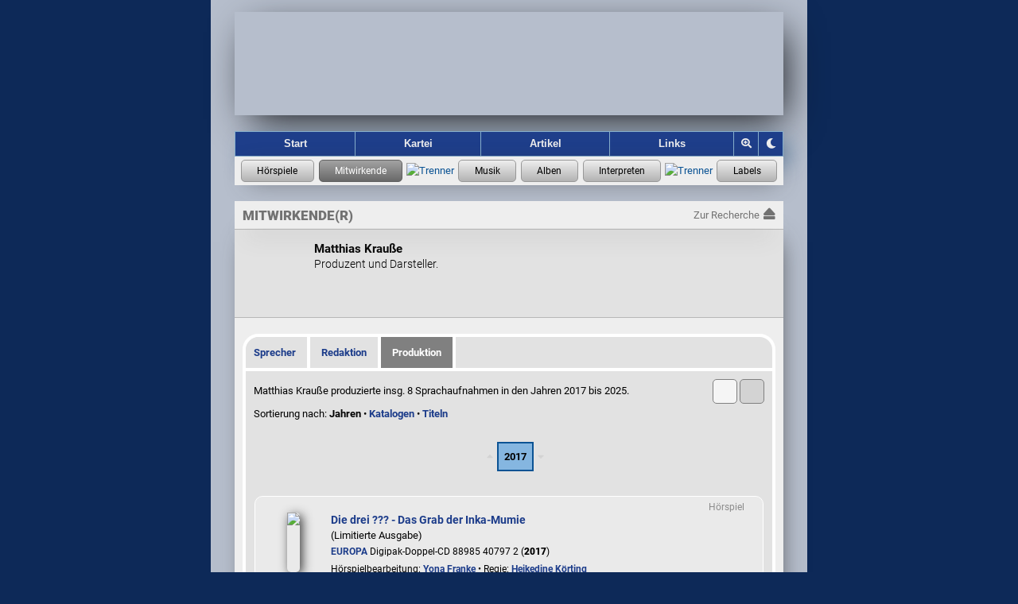

--- FILE ---
content_type: text/html; charset=UTF-8
request_url: https://hoerspielforscher.de/kartei/person?detail=5712&detailSub=team&detailSubRef=3
body_size: 4210
content:
<!DOCTYPE html>

<html lang="de">
 <head>
    
  <meta charset="utf-8">
  <meta http-equiv="X-UA-Compatible" content="IE=edge">
  <meta name="viewport" content="width=device-width, initial-scale=1">
  <meta name="msapplication-config" content="https://hspf.sektor7blau.de/img/site_icons/ms/tileconfig.xml">
  <meta name="apple-mobile-web-app-capable" content="yes">
  <meta name="apple-mobile-web-app-status-bar-style" content="black-translucent">
  <meta name="format-detection" content="telephone=no"> <!-- no phone number detection in page content -->
  <meta name="publisher" content="Jooce">
  <meta name="author" content="Jooce, Carl & Bondi">
  <meta name="keywords" content="Hörspiel,LP,MC,CD,Vinyl,Kassette,Hörspielmusik,EUROPA,Miller International,Dave Miller">
  <!-- microsoft -->
  <meta name="msapplication-config" content="https://hspf.sektor7blau.de/img/site_icons/ms/tileconfig.xml">
  <!-- apple -->
  <meta name="apple-mobile-web-app-capable" content="yes">
  <meta name="apple-mobile-web-app-status-bar-style" content="black-translucent">

  <!-- apple device specific -->
  <link rel="apple-touch-icon" href="https://hspf.sektor7blau.de/img/site_icons/apple/touch-icon60.png"> <!-- iphone -->
  <link rel="apple-touch-icon" href="https://hspf.sektor7blau.de/img/site_icons/apple/touch-icon76.png" sizes="76x76"> <!-- ipad -->
  <link rel="apple-touch-icon" href="https://hspf.sektor7blau.de/img/site_icons/apple/touch-icon120.png" sizes="120x120"> <!-- iphone retina -->
  <link rel="apple-touch-icon" href="https://hspf.sektor7blau.de/img/site_icons/apple/touch-icon152.png" sizes="152x152"> <!-- ipad retina -->
  <link rel="apple-touch-icon" href="https://hspf.sektor7blau.de/img/site_icons/apple/touch-icon167.png" sizes="167x167"> <!-- ipad pro -->
  <link rel="apple-touch-icon" href="https://hspf.sektor7blau.de/img/site_icons/apple/touch-icon180.png" sizes="180x180"> <!-- iphone 6 plus -->
  <link rel="apple-touch-startup-image" href="https://hspf.sektor7blau.de/img/site_icons/apple/startup320x480.png" media="screen and (width:320px)"> <!-- iPhone SPLASHSCREEN-->
  <link rel="apple-touch-startup-image" href="https://hspf.sektor7blau.de/img/site_icons/apple/startup640x1096.png" media="screen and (width: 320px) and (height: 568px) and (-webkit-device-pixel-ratio: 2)"> <!-- iPhone 5 (Retina) SPLASHSCREEN-->
  <link rel="apple-touch-startup-image" href="https://hspf.sektor7blau.de/img/site_icons/apple/startup640x920.png" media="screen and (width: 320px) and (height: 460px) and (-webkit-device-pixel-ratio: 2)"> <!-- iPhone (Retina) SPLASHSCREEN-->
  <link rel="apple-touch-startup-image" href="https://hspf.sektor7blau.de/img/site_icons/apple/startup768x1004.png" media="screen and (min-width: 481px) and (max-width: 1024px) and (orientation:portrait)"> <!-- iPad (non-Retina) (Portrait) -->
  <link rel="apple-touch-startup-image" href="https://hspf.sektor7blau.de/img/site_icons/apple/startup1024x748.png" media="screen and (min-width: 481px) and (max-width: 1024px) and (orientation:landscape)"> <!-- iPad (non-Retina) (Landscape) -->
  <link rel="apple-touch-startup-image" href="https://hspf.sektor7blau.de/img/site_icons/apple/startup1536x2008.png" media="screen and (min-width: 481px) and (max-width: 1024px) and (orientation:portrait) and (-webkit-min-device-pixel-ratio: 2)"> <!-- iPad (Retina) (Portrait) -->
  <link rel="apple-touch-startup-image" href="https://hspf.sektor7blau.de/img/site_icons/apple/startup2048x1496.png" media="screen and (min-width: 481px) and (max-width: 1024px) and (orientation:landscape) and (-webkit-min-device-pixel-ratio: 2)"> <!-- iPad (Retina) (Landscape) -->
  <link rel="mask-icon" href="https://hspf.sektor7blau.de/img/site_icons/apple/pinnedTab.svg" color="#C20910">
  <meta property="og:site_name" content="Die Hörspielforscher">
  <meta property="og:locale" content="de_DE">
  <meta name="twitter:card" content="summary">
  <meta name="twitter:site" content="https://hoerspielforscher.de/">
  <meta property="og:title" content="Matthias Krauße">
  <meta name="twitter:title" content="Matthias Krauße">
  <meta property="og:description" content="Informationen zur Mitwirkung an Hörspielen.">
  <meta name="twitter:description" content="Informationen zur Mitwirkung an Hörspielen.">
  <meta property="og:url" content="https://hoerspielforscher.de/kartei/person?detail=5712">
  <meta property="og:type" content="profile">
  <meta property="og:image" content="https://hspf.sektor7blau.de/img/db/actor_200.png">
  <meta property="og:image:secure" content="https://hspf.sektor7blau.de/img/db/actor_200.png">
  <meta name="twitter:image" content="https://hspf.sektor7blau.de/img/db/actor_200.png" />
  <meta property="og:image:type" content="image/png">
  <meta property="og:image:width" content="200">
  <meta property="og:image:height" content="200">
  <meta name="robots" content="index,follow" />
  <meta name="description" content="Informationen zur Person Matthias Krauße: Biographisches und Mitwirkung an Hörspielen" />
  
  <title>Matthias Krauße - Die Hörspielforscher</title>
    <link rel="stylesheet" href="https://static.hoerspielforscher.de/lib/font-awesome-5.12.0/css/fontawesome.min.css">
  <link rel="stylesheet" href="https://static.hoerspielforscher.de/lib/font-awesome-5.12.0/css/solid.min.css">
  <link rel="stylesheet" href="https://static.hoerspielforscher.de/lib/font-awesome-5.12.0/css/brands.min.css">
  <link rel="stylesheet" href="https://hspf.sektor7blau.de/css/siteLayout.css?v=86">
  <link rel="stylesheet" href="https://hspf.sektor7blau.de/css/siteFont.css?v=86">
  <link rel="stylesheet" href="https://hspf.sektor7blau.de/css/site.css?v=86">
  <link rel="stylesheet" media="(min-width: 0px) and (max-width: 479px)" href="https://hspf.sektor7blau.de/css/mobile.css?v=86">
  <link rel="stylesheet" media="(min-width: 480px)" href="https://hspf.sektor7blau.de/css/desktop.css?v=86">
  <link rel="stylesheet" media="print" href="https://hspf.sektor7blau.de/css/print.css?v=86">
  <link rel="stylesheet" href="https://hspf.sektor7blau.de/css/kartei.css?v=86">
  <link rel="stylesheet" href="https://hspf.sektor7blau.de/css/kartei/widget-release.css?v=86">
  <link rel="stylesheet" href="https://hspf.sektor7blau.de/css/kartei/widget-music.css?v=86">
  <link rel="stylesheet" href="https://hspf.sektor7blau.de/css/kartei/widget-performer.css?v=86">
  <link rel="stylesheet" href="https://hspf.sektor7blau.de/css/kartei/widget-label.css?v=86">
  <link rel="stylesheet" href="https://hspf.sektor7blau.de/css/kartei/feature-garland-release.css?v=86">
  <link rel="stylesheet" href="https://hspf.sektor7blau.de/css/kartei/detail.css?v=86">
  <link rel="stylesheet" href="https://hspf.sektor7blau.de/css/kartei/detail-release.css?v=86">
  <link rel="stylesheet" href="https://hspf.sektor7blau.de/css/kartei/detail-person.css?v=86">
  <link rel="stylesheet" href="https://hspf.sektor7blau.de/css/kartei/sublist-release.css?v=86">
  <link rel="stylesheet" href="https://hspf.sektor7blau.de/css/kartei/sublist-music.css?v=86">
  <link rel="stylesheet" href="https://hspf.sektor7blau.de/css/image-viewer.css?v=86">
  <link id="theme-css" rel="stylesheet" href="https://hspf.sektor7blau.de/css/theme/luna.css?v=86">
  <link rel="stylesheet" title="Standard" href="https://hspf.sektor7blau.de/css/default.css?v=86">
  <link rel="alternate stylesheet" title="Desktop" href="https://hspf.sektor7blau.de/css/desktop.css?v=86">
  <link rel="alternate stylesheet" title="Mobile" href="https://hspf.sektor7blau.de/css/mobile.css?v=86">
  <link rel="alternate stylesheet" title="Print" href="https://hspf.sektor7blau.de/css/print.css?v=86">
  <script src="https://hspf.sektor7blau.de/js/hspf-core.min.js?v=256"></script>
  <script src="https://hspf.sektor7blau.de/js/hspf-kartei.min.js?v=256"></script>
  <script src="https://hspf.sektor7blau.de/js/hspf-garland.min.js?v=256"></script>
  <script>
const HSPF_THEME_AVAILABLE = [{"name":"Forscher","value":"forscher","public":true},{"name":"Luna","value":"luna","public":true}];
const HSPF_THEME_DEFAULT = 'luna';
window.addEventListener('DOMContentLoaded', () => {
  HspfKartei.bootstrap().detailPerson(5712, 'team');
  Hspf.bootstrap().theme(HSPF_THEME_AVAILABLE, HSPF_THEME_DEFAULT);
});
  </script>

 </head>
 <body id='hspf-document' role='document' class='hspf-kartei person-data detail-view responsive'>

  <div><a class="skip-link" href="#page-main">Springe zum Inhalt</a></div>

  <div class="page-wrapper">
    
    <div class="page-header">
      <a id="site-banner" role="banner" aria-label="Logo der Hörspielforscher mit Link zur Startseite" class="site-banner" href="https://hoerspielforscher.de/"><span class="overlay"></span></a>
      <nav id="site-navigator" role="navigation" aria-label="Hauptmenü der Hörspielforscher" class="site-navigator">
        <a id="nav_index" href="https://hoerspielforscher.de" title="Zur Startseite der Hörspielforscher" aria-label="Zur Startseite der Hörspielforscher">Start</a>
        <a id="nav_kartei" class="selected" href="https://hoerspielforscher.de/kartei/" title="Zur Kartei der Hörspielforscher" aria-label="Zur Kartei der Hörspielforscher">Kartei</a>
        <a id="nav_artikel" href="https://hoerspielforscher.de/artikel/" title="Zu den Artikeln der Hörspielforscher" aria-label="Zu den Artikeln der Hörspielforscher">Artikel</a>
        <a id="nav_links" href="https://hoerspielforscher.de/links" rel="nofollow" title="Zu den Links der Hörspielforscher" aria-label="Zu den Links der Hörspielforscher">Links</a>
        <div id="nav_zoom_toggler" class="nav-control" onclick="Hspf.theme().toggleSiteZoom(event);" title="Zoom" aria-label="Zoom"><i id="nav_zoom_toggler_icon" class="fas fa-search-plus"></i></div>
        <div id="nav_theme_cycler" class="nav-control" onclick="Hspf.theme().cycleSiteTheme(event);" title="Grafik-Theme ändern" aria-label="Grafik-Theme ändern"><i class="fas fa-moon"></i></div>
      </nav>
      <div id='kartei-nav' role='navigation' aria-label='Karteimenü der Hörspielforscher' class='kartei-nav'>
        <a class='nav active' title='Zur Hörspiel-Recherche' aria-label='Zur Hörspiel-Recherche' href='https://hoerspielforscher.de/kartei/hoerspiel' data-title-short='Hörspiele' data-title-long='Hörspiele'></a>
        <a class='nav selected' title='Zur Personen-Recherche' aria-label='Zur Personen-Recherche' href='https://hoerspielforscher.de/kartei/person' data-title-short='Mitwirkende' data-title-long='Mitwirkende'></a>
        <span class='separator'><img src='https://hspf.sektor7blau.de/img/db/raute.svg' alt='Trenner' width='7' height='7'></span>
        <a class='nav active' title='Zur Musikaufnahmen-Recherche' aria-label='Zur Musikaufnahmen-Recherche' href='https://hoerspielforscher.de/kartei/musik' data-title-short='Musik' data-title-long='Musik'></a>
        <a class='nav active' title='Zur Musikalben-Recherche' aria-label='Zur Musikalben-Recherche' href='https://hoerspielforscher.de/kartei/album' data-title-short='Alben' data-title-long='Alben'></a>
        <a class='nav active' title='Zur Musikinterpreten-Recherche' aria-label='Zur Musikinterpreten-Recherche' href='https://hoerspielforscher.de/kartei/interpret' data-title-short='Interpreten' data-title-long='Interpreten'></a>
        <span class='separator'><img src='https://hspf.sektor7blau.de/img/db/raute.svg' alt='Trenner' width='7' height='7'></span>
        <a class='nav active' title='Zur Label-Recherche' aria-label='Zur Label-Recherche' href='https://hoerspielforscher.de/kartei/label' data-title-short='Labels' data-title-long='Labels'></a>
      </div>
    </div>

    <div id='page-main' class='page-main kartei' role='main' aria-label='Mitwirkenden-Details'>
      <div class="page-kartei-nav"><span>Mitwirkende(r)</span><a href="https://hoerspielforscher.de/kartei/person" class="back"><span class="label">Zur Recherche</span><i class="fas fa-eject"></i></a></div>
      <div class="page-content kartei person">

<!-- CONTENT START -->

        <div id='kartei-content' class='kartei-container-top'><div class='image-container person placeholder'><div class='image-display'></div></div>
            <div style='font-weight:bold;font-size:larger;'>Matthias Krauße</div>
            <div style='font-weight: 300;font-size: 1.1em;'>Produzent und Darsteller.</div>
            <div class='float-clear'></div>
        </div>
        <div class='kartei-container-sub'>
            <div class='content header'><a class='first' href='https://hoerspielforscher.de/kartei/person?detail=5712&detailSub=schauspieler&expanded=1&discography_sort=1#page-main'>Sprecher</a><a class='' href='https://hoerspielforscher.de/kartei/person?detail=5712&detailSub=team&detailSubRef=8&expanded=1&discography_sort=1#page-main'>Redaktion</a><a class=' sel'>Produktion</a></div>
    
            <div class='content section'>
          <div class='sublist-layout-chooser'>
            <a href='https://hoerspielforscher.de/kartei/person?detail=5712&detailSub=team&detailSubRef=3&expanded=0&discography_sort=1#page-main'id='sublist-layout-switch' role='button' aria-label='Kompakte Auflistung der Veröffentlichungen' class='compact' title='Ansicht nur mit Text'></a>
            <a class='expanded selected' title='Ansicht mit Text und Covern'></a>
          </div>
<div class='sublist-info-line'>Matthias Krauße produzierte insg. 8&nbsp;Sprachaufnahmen  in den Jahren&nbsp;2017&nbsp;bis&nbsp;2025.</div>
<div class='sublist-info-line'>Sortierung nach: <b>Jahren</b> • <a href='https://hoerspielforscher.de/kartei/person?detail=5712&detailSub=team&detailSubRef=3&expanded=1&discography_sort=2#page-main'>Katalogen</a> • <a href='https://hoerspielforscher.de/kartei/person?detail=5712&detailSub=team&detailSubRef=3&expanded=1&discography_sort=3#page-main'>Titeln</a></div>

            </div>
            <div id='catalogSublistWrapper'><table class='kartei releaseSubList'><tbody>
<tr><td></td><td class='list_chapter'>
			<i class='up fas fa-caret-up'></i><span id='chapter0' class='chapter'><span title='Einträge aus dem Jahr 2017'>2017</span></span><i class='down fas fa-caret-down'></i></td></tr>
			<tr><td colspan='2'><div class='release-widget'><div class='release-type-tag'><span class='type'>Hörspiel</span><div class='meta word' title='Diese Veröffentlichung ist eine Wortproduktion.'></div></div><table class='release-entry'><tr><td class='cover'><a class='release-link' href='https://hoerspielforscher.de/kartei/hoerspiel?detail=23501#page-main' ontouchstart='HspfKartei.release().handleCoverTouch(event, this);'><div class='release-icon portrait'>
		<img src='https://hspf.sektor7blau.de/img/cover/thumb_200/europa_cd/88985_40797_2.jpg?v=75'></div></a></td><td class='info'><div class='release-info'><a class='release-link' href='https://hoerspielforscher.de/kartei/hoerspiel?detail=23501#page-main'><span class='title'>Die drei ??? - Das Grab der Inka-Mumie</span></a> <span class='title-distinction'>(Limitierte Ausgabe)</span><span class='catalog'><a class='label' href='https://hoerspielforscher.de/kartei/label?detail=4#page-main'>EUROPA</a> Digipak-Doppel-CD 88985 40797 2 (<span style='font-weight:800;'>2017</span>)</span><span class='credits'>Hörspielbearbeitung: <a href='https://hoerspielforscher.de/kartei/person?detail=666&detailSub=team&detailSubRef=2#page-main'>Yona Franke</a> • Regie: <a href='https://hoerspielforscher.de/kartei/person?detail=80&detailSub=team&detailSubRef=1#page-main'>Heikedine Körting</a></span></div></td></tr>
		<tr><td style='padding-top: 10px;' colspan='2'><u>Mitwirkung:</u></td></tr>
		<tr><td colspan='2'>Co-Produktion: Matthias Krauße</td></tr></table></div></td></tr>
			<tr><td colspan='2'><div class='release-widget'><div class='release-type-tag'><span class='type'>Hörspiel</span><div class='meta word' title='Diese Veröffentlichung ist eine Wortproduktion.'></div></div><table class='release-entry'><tr><td class='cover'><a class='release-link' href='https://hoerspielforscher.de/kartei/hoerspiel?detail=23673#page-main' ontouchstart='HspfKartei.release().handleCoverTouch(event, this);'><div class='release-icon landscape'>
		<img src='https://hspf.sektor7blau.de/img/cover/thumb_200/europa_cd/88985_40798_2.jpg?v=75'></div></a></td><td class='info'><div class='release-info'><a class='release-link' href='https://hoerspielforscher.de/kartei/hoerspiel?detail=23673#page-main'><span class='title'>Die drei ??? und der Tornadojäger</span></a> <span class='title-distinction'>(Limitierte Ausgabe)</span><span class='catalog'><a class='label' href='https://hoerspielforscher.de/kartei/label?detail=4#page-main'>EUROPA</a> Digipak-CD 88985 40798 2 (<span style='font-weight:800;'>2017</span>)</span><span class='credits'>Hörspielbearbeitung: <a href='https://hoerspielforscher.de/kartei/person?detail=666&detailSub=team&detailSubRef=2#page-main'>Yona Franke</a> • Regie: <a href='https://hoerspielforscher.de/kartei/person?detail=80&detailSub=team&detailSubRef=1#page-main'>Heikedine Körting</a></span></div></td></tr>
		<tr><td style='padding-top: 10px;' colspan='2'><u>Mitwirkung:</u></td></tr>
		<tr><td colspan='2'>Co-Produktion: Matthias Krauße</td></tr></table></div></td></tr>
			<tr><td colspan='2'><div class='release-widget'><div class='release-type-tag'><span class='type'>Hörspiel</span><div class='meta word' title='Diese Veröffentlichung ist eine Wortproduktion.'></div></div><table class='release-entry'><tr><td class='cover'><a class='release-link' href='https://hoerspielforscher.de/kartei/hoerspiel?detail=23755#page-main' ontouchstart='HspfKartei.release().handleCoverTouch(event, this);'><div class='release-icon landscape'>
		<img src='https://hspf.sektor7blau.de/img/cover/thumb_200/europa_cd/88985_40799_2.jpg?v=75'></div></a></td><td class='info'><div class='release-info'><a class='release-link' href='https://hoerspielforscher.de/kartei/hoerspiel?detail=23755#page-main'><span class='title'>Die drei ??? und das kalte Auge</span></a> <span class='title-distinction'>(Limitierte Ausgabe)</span><span class='catalog'><a class='label' href='https://hoerspielforscher.de/kartei/label?detail=4#page-main'>EUROPA</a> Digipak-Doppel-CD 88985 40799 2 (<span style='font-weight:800;'>2017</span>)</span><span class='credits'>Hörspielbearbeitung: <a href='https://hoerspielforscher.de/kartei/person?detail=666&detailSub=team&detailSubRef=2#page-main'>Yona Franke</a> • Regie: <a href='https://hoerspielforscher.de/kartei/person?detail=80&detailSub=team&detailSubRef=1#page-main'>Heikedine Körting</a></span></div></td></tr>
		<tr><td style='padding-top: 10px;' colspan='2'><u>Mitwirkung:</u></td></tr>
		<tr><td colspan='2'>Co-Produktion: Matthias Krauße</td></tr></table></div></td></tr><tr><td></td><td class='list_chapter'>
			<a href='#chapter0' class='up fas fa-caret-up'></a><span id='chapter1' class='chapter'><span title='Einträge aus dem Jahr 2019'>2019</span></span><a href='#chapter2' class='down fas fa-caret-down'></a></td></tr>
			<tr><td colspan='2'><div class='release-widget'><div class='release-type-tag'><span class='type'>Hörspiel</span><div class='meta word' title='Diese Veröffentlichung ist eine Wortproduktion.'></div></div><table class='release-entry'><tr><td class='cover'><a class='release-link' href='https://hoerspielforscher.de/kartei/hoerspiel?detail=25626#page-main' ontouchstart='HspfKartei.release().handleCoverTouch(event, this);'><div class='release-icon portrait'>
		<img src='https://hspf.sektor7blau.de/img/cover/thumb_200/europa_cd/19075_87842_2.jpg?v=75'></div></a></td><td class='info'><div class='release-info'><a class='release-link' href='https://hoerspielforscher.de/kartei/hoerspiel?detail=25626#page-main'><span class='title'>Die drei ??? und die schwarze Katze (Neufassung)</span></a> <span class='title-distinction'>(Limitierte Ausgabe)</span><span class='catalog'><a class='label' href='https://hoerspielforscher.de/kartei/label?detail=4#page-main'>EUROPA</a> Digipak-Doppel-CD 19075 87842 2 (<span style='font-weight:800;'>2019</span>)</span><span class='credits'>Hörspielbearbeitung: <a href='https://hoerspielforscher.de/kartei/person?detail=95&detailSub=team&detailSubRef=2#page-main'>André Minninger</a> • Regie: <a href='https://hoerspielforscher.de/kartei/person?detail=80&detailSub=team&detailSubRef=1#page-main'>Heikedine Körting</a></span></div></td></tr>
		<tr><td style='padding-top: 10px;' colspan='2'><u>Mitwirkung:</u></td></tr>
		<tr><td colspan='2'>Produktion: Matthias Krauße</td></tr></table></div></td></tr>
			<tr><td colspan='2'><div class='release-widget'><div class='release-type-tag'><span class='type'>Hörspiel</span><div class='meta word' title='Diese Veröffentlichung ist eine Wortproduktion.'></div></div><table class='release-entry'><tr><td class='cover'><a class='release-link' href='https://hoerspielforscher.de/kartei/hoerspiel?detail=26379#page-main' ontouchstart='HspfKartei.release().handleCoverTouch(event, this);'><div class='release-icon landscape'>
		<img src='https://hspf.sektor7blau.de/img/cover/thumb_200/europa_cd/19075_90372_2.jpg?v=75'></div></a></td><td class='info'><div class='release-info'><a class='release-link' href='https://hoerspielforscher.de/kartei/hoerspiel?detail=26379#page-main'><span class='title'>Die drei ??? und das versunkene Schiff</span></a><span class='catalog'><a class='label' href='https://hoerspielforscher.de/kartei/label?detail=4#page-main'>EUROPA</a> Digipak-Doppel-CD 19075 90372 2 (<span style='font-weight:800;'>2019</span>)</span><span class='credits'>Hörspielbuch: <a href='https://hoerspielforscher.de/kartei/person?detail=3724&detailSub=team&detailSubRef=2#page-main'>Kai Schwind</a> • Sprachregie: <a href='https://hoerspielforscher.de/kartei/person?detail=80&detailSub=team&detailSubRef=1#page-main'>Heikedine Körting</a></span></div></td></tr>
		<tr><td style='padding-top: 10px;' colspan='2'><u>Mitwirkung:</u></td></tr>
		<tr><td colspan='2'>Produktion & Redaktion: Matthias Krauße</td></tr></table></div></td></tr><tr><td></td><td class='list_chapter'>
			<a href='#chapter1' class='up fas fa-caret-up'></a><span id='chapter2' class='chapter'><span title='Einträge aus dem Jahr 2020'>2020</span></span><a href='#chapter3' class='down fas fa-caret-down'></a></td></tr>
			<tr><td colspan='2'><div class='release-widget'><div class='release-type-tag'><span class='type'>Hörspiel</span><div class='meta word' title='Diese Veröffentlichung ist eine Wortproduktion.'></div></div><table class='release-entry'><tr><td class='cover'><a class='release-link' href='https://hoerspielforscher.de/kartei/hoerspiel?detail=26372#page-main' ontouchstart='HspfKartei.release().handleCoverTouch(event, this);'><div class='release-icon portrait'>
		<img src='https://hspf.sektor7blau.de/img/cover/thumb_200/europa_cd/19075_98744_2.jpg?v=75'></div></a></td><td class='info'><div class='release-info'><a class='release-link' href='https://hoerspielforscher.de/kartei/hoerspiel?detail=26372#page-main'><span class='title'>Die drei ??? und der dreiäugige Totenkopf</span></a><span class='catalog'><a class='label' href='https://hoerspielforscher.de/kartei/label?detail=4#page-main'>EUROPA</a> Digipak-Doppel-CD 19075 98744 2 (<span style='font-weight:800;'>2020</span>)</span><span class='credits'>Hörspielbuch: <a href='https://hoerspielforscher.de/kartei/person?detail=7396&detailSub=team&detailSubRef=2#page-main'>John Beckmann</a> und <a href='https://hoerspielforscher.de/kartei/person?detail=740&detailSub=team&detailSubRef=2#page-main'>Ivar Leon Menger</a> • Sprachregie: <a href='https://hoerspielforscher.de/kartei/person?detail=80&detailSub=team&detailSubRef=1#page-main'>Heikedine Körting</a></span></div></td></tr>
		<tr><td style='padding-top: 10px;' colspan='2'><u>Mitwirkung:</u></td></tr>
		<tr><td colspan='2'>Produktion & Redaktion: Matthias Krauße</td></tr></table></div></td></tr>
			<tr><td colspan='2'><div class='release-widget'><div class='release-type-tag'><span class='type'>Hörspiel</span><div class='meta word' title='Diese Veröffentlichung ist eine Wortproduktion.'></div></div><table class='release-entry'><tr><td class='cover'><a class='release-link' href='https://hoerspielforscher.de/kartei/hoerspiel?detail=26966#page-main' ontouchstart='HspfKartei.release().handleCoverTouch(event, this);'><div class='release-icon landscape'>
		<img src='https://hspf.sektor7blau.de/img/cover/thumb_200/europa_cd/19439_81690_2.jpg?v=75'></div></a></td><td class='info'><div class='release-info'><a class='release-link' href='https://hoerspielforscher.de/kartei/hoerspiel?detail=26966#page-main'><span class='title'>Die drei ??? und das Grab der Maya</span></a><span class='catalog'><a class='label' href='https://hoerspielforscher.de/kartei/label?detail=4#page-main'>EUROPA</a> Digipak-Doppel-CD 19439 81690 2 (<span style='font-weight:800;'>2020</span>)</span><span class='credits'>Hörspielbuch: <a href='https://hoerspielforscher.de/kartei/person?detail=3724&detailSub=team&detailSubRef=2#page-main'>Kai Schwind</a> • Sprachregie: <a href='https://hoerspielforscher.de/kartei/person?detail=80&detailSub=team&detailSubRef=1#page-main'>Heikedine Körting</a></span></div></td></tr>
		<tr><td style='padding-top: 10px;' colspan='2'><u>Mitwirkung:</u></td></tr>
		<tr><td colspan='2'>Produktion & Redaktion: Matthias Krauße</td></tr></table></div></td></tr><tr><td></td><td class='list_chapter'>
			<a href='#chapter2' class='up fas fa-caret-up'></a><span id='chapter3' class='chapter'><span title='Einträge aus dem Jahr 2025'>2025</span></span><a href='#chapter4' class='down fas fa-caret-down'></a></td></tr>
			<tr><td colspan='2'><div class='release-widget'><div class='release-type-tag'><span class='type'>Hörspiel</span><div class='meta word' title='Diese Veröffentlichung ist eine Wortproduktion.'></div></div><table class='release-entry'><tr><td class='cover'><a class='release-link' href='https://hoerspielforscher.de/kartei/hoerspiel?detail=34530#page-main' ontouchstart='HspfKartei.release().handleCoverTouch(event, this);'><div class='release-icon portrait'>
		<img src='https://hspf.sektor7blau.de/img/cover/thumb_200/europa_cd/19802_97136_2.jpg?v=75'></div></a></td><td class='info'><div class='release-info'><a class='release-link' href='https://hoerspielforscher.de/kartei/hoerspiel?detail=34530#page-main'><span class='title'>Die drei ??? - Das Dorf der Teufel</span></a><span class='catalog'><a class='label' href='https://hoerspielforscher.de/kartei/label?detail=4#page-main'>EUROPA</a> Digipak-Doppel-CD 19802 97136 2 (<span style='font-weight:800;'>2025</span>)</span><span class='credits'>Hörspielbuch: <a href='https://hoerspielforscher.de/kartei/person?detail=7396&detailSub=team&detailSubRef=2#page-main'>John Beckmann</a> und <a href='https://hoerspielforscher.de/kartei/person?detail=740&detailSub=team&detailSubRef=2#page-main'>Ivar Leon Menger</a> • Tonregie: <a href='https://hoerspielforscher.de/kartei/person?detail=7407&detailSub=team&detailSubRef=1#page-main'>Pierre Brand</a> • Regie: <a href='https://hoerspielforscher.de/kartei/person?detail=80&detailSub=team&detailSubRef=1#page-main'>Heikedine Körting</a></span></div></td></tr>
		<tr><td style='padding-top: 10px;' colspan='2'><u>Mitwirkung:</u></td></tr>
		<tr><td colspan='2'>Produktion & Redaktion: Matthias Krauße</td></tr></table></div></td></tr></tbody></table>

            </div>
        </div>

<!-- CONTENT END -->

      </div>
    </div>
    <div class="page-footer-push"></div>
  </div>

  <div id="page-footer" role="contentinfo" class="page-footer" aria-label="Über die Hörspielforscher">
    <span class="element">Seit 2016</span>
    <span class="element">•</span>
    <a class="element" href="https://hoerspielforscher.de/impressum" rel="nofollow">Impressum</a>
    <span class="element">•</span>
    <a class="element" href="https://hoerspielforscher.de/datenschutz" rel="nofollow">Datenschutz</a>
  </div>

 </body>
</html>

--- FILE ---
content_type: text/css
request_url: https://hspf.sektor7blau.de/css/site.css?v=86
body_size: 8576
content:
/* Hspf CSS 1.0.33 */
:root{--anchor-color: #0b5394;--anchor-color-hover: #083b69;--body-bg-image-480: url('https://hspf.sektor7blau.de/img/theme/forscher/site_background_blue-480px.jpg');--body-bg-image-640: url('https://hspf.sektor7blau.de/img/theme/forscher/site_background_blue-640px.jpg');--body-bg-image-768: url('https://hspf.sektor7blau.de/img/theme/forscher/site_background_blue-768px.jpg');--body-bg-image-mobile: initial;--body-bg-color: #073763;--body-bg-color-mobile: #d0d0d0;--body-color: black;--page-wrapper-bg-image-480: url('https://hspf.sektor7blau.de/img/theme/forscher/site_background_white-480px.jpg');--page-wrapper-bg-image-640: url('https://hspf.sektor7blau.de/img/theme/forscher/site_background_white-640px.jpg');--page-wrapper-bg-image-768: url('https://hspf.sektor7blau.de/img/theme/forscher/site_background_white-768px.jpg');--page-wrapper-bg-image-mobile: initial;--page-wrapper-bg-color: #d0d0d0;--page-wrapper-bg-color-mobile: #d0d0d0;--site-banner-bg-image-480: url('https://hspf.sektor7blau.de/img/theme/forscher/site_logo_banner-480px.jpg');--site-banner-bg-image-640: url('https://hspf.sektor7blau.de/img/theme/forscher/site_logo_banner-640px.jpg');--site-banner-bg-image-768: url('https://hspf.sektor7blau.de/img/theme/forscher/site_logo_banner-768px.jpg');--site-banner-bg-image-mobile: url('https://hspf.sektor7blau.de/img/theme/forscher/site_logo_banner-mobile.png');--site-banner-bg-color-mobile: #0f0f0b;--site-banner-overlay-bg-image-mobile: url('https://hspf.sektor7blau.de/img/theme/forscher/site_logo_banner-mobile-overlay.png');--site-banner-box-shadow: 10px 15px 50px -10px rgb(60, 60, 60);--site-navigator-color: #eeeeee;--site-navigator-color-hover: #ffffff;--site-navigator-bg-color: #0b5394;--site-navigator-bg-color-hover: #6fa8dc;--site-navigator-bg-color-focus: rgba(186, 219, 249, 0.85);--site-navigator-border-color: #0094ff;--site-navigator-box-shadow: 10px 12px 30px -7px rgb(6, 57, 105);--page-content-bg-color: #eeeeee;--page-content-box-shadow: 5px 5px 30px -13px rgb(53, 53, 53);--page-footer-color: #000000;--skip-link-color: #0b5394;--skip-link-color-hover: #083b69;--skip-link-bg-color: white;--garland-widget-background-webkit: -webkit-linear-gradient(
        left,
        rgba(208, 208, 208, 1) 0%,
        rgba(208, 208, 208, 0) 33%,
        rgba(208, 208, 208, 0) 66%,
        rgba(208, 208, 208, 1) 100%
    );--garland-widget-background-moz: -moz-linear-gradient(
        left,
        rgba(208, 208, 208, 1) 0%,
        rgba(208, 208, 208, 0) 33%,
        rgba(208, 208, 208, 0) 66%,
        rgba(208, 208, 208, 1) 100%
    );--garland-widget-background: linear-gradient(
        to right,
        rgba(208, 208, 208, 1) 0%,
        rgba(208, 208, 208, 0) 33%,
        rgba(208, 208, 208, 0) 66%,
        rgba(208, 208, 208, 1) 100%
    )}body{color:black;color:var(--body-color);background-color:#073763;background-color:var(--body-bg-color);background-repeat:repeat;background-position:top left;background-attachment:fixed}q{font-style:italic;quotes:'' '' '›' '‹' '„' '“' '‚' '‘'}q:before{content:open-quote}q:after{content:close-quote}a,a:link,a:visited,a:hover,a:active,a:focus{color:#0b5394;color:var(--anchor-color);font-weight:bold;text-decoration:none;-webkit-transition:all linear 0.1s;-khtml-transition:all linear 0.1s;-moz-transition:all linear 0.1s;-ms-transition:all linear 0.1s;-o-transition:all linear 0.1s;transition:all linear 0.1s}a:hover,a:active,a:focus{color:#083b69;color:var(--anchor-color-hover);font-weight:bold;text-decoration:underline}.screen-reader,a.skip-link{position:absolute;left:-10000px;top:auto;width:1px;height:1px;overflow:hidden;-webkit-transition:all 0s;-moz-transition:all 0s;-ms-transition:all 0s;-o-transition:all 0s;transition:all 0s}a.skip-link:active,a.skip-link:focus{position:fixed;left:10px;top:10px;z-index:1;padding:5px;width:auto;height:auto;color:#0b5394;color:var(--skip-link-color);background-color:white;background-color:var(--skip-link-bg-color);font-family:Roboto}.par{text-indent:13.5px;text-align:justify}.fadeable{overflow:hidden;-webkit-transition:max-height 0.5s ease-in-out;-moz-transition:max-height 0.5s ease-in-out;-ms-transition:max-height 0.5s ease-in-out;-o-transition:max-height 0.5s ease-in-out;transition:max-height 0.5s ease-in-out}.site-banner{background-repeat:no-repeat;-webkit-box-shadow:10px 15px 50px -10px #3c3c3c;-webkit-box-shadow:var(--site-banner-box-shadow);-khtml-box-shadow:10px 15px 50px -10px #3c3c3c;-khtml-box-shadow:var(--site-banner-box-shadow);-moz-box-shadow:10px 15px 50px -10px #3c3c3c;-moz-box-shadow:var(--site-banner-box-shadow);-ms-box-shadow:10px 15px 50px -10px #3c3c3c;-ms-box-shadow:var(--site-banner-box-shadow);-o-box-shadow:10px 15px 50px -10px #3c3c3c;-o-box-shadow:var(--site-banner-box-shadow);box-shadow:10px 15px 50px -10px #3c3c3c;box-shadow:var(--site-banner-box-shadow)}.site-banner>.overlay{position:absolute;right:0px;display:block;height:100%;width:0px;background-position-x:-20px;background-size:cover}.site-navigator{background-color:#0b5394;background-color:var(--site-navigator-bg-color);border-style:solid;border-color:#0094ff;border-color:var(--site-navigator-border-color);-webkit-box-shadow:10px 12px 30px -7px #063969;-webkit-box-shadow:var(--site-navigator-box-shadow);-khtml-box-shadow:10px 12px 30px -7px #063969;-khtml-box-shadow:var(--site-navigator-box-shadow);-ms-box-shadow:10px 12px 30px -7px #063969;-ms-box-shadow:var(--site-navigator-box-shadow);-o-box-shadow:10px 12px 30px -7px #063969;-o-box-shadow:var(--site-navigator-box-shadow);box-shadow:10px 12px 30px -7px #063969;box-shadow:var(--site-navigator-box-shadow)}.site-navigator>a,.site-navigator>a:link,.site-navigator>a:visited,.site-navigator>a:hover,.site-navigator>a:active,.site-navigator>a:focus,.site-navigator>.nav-control,.site-navigator>.nav-control:link,.site-navigator>.nav-control:visited,.site-navigator>.nav-control:hover,.site-navigator>.nav-control:active,.site-navigator>.nav-control:focus{font-style:normal;font-weight:bold;text-decoration:none;color:#eeeeee;color:var(--site-navigator-color);background-color:#0b5394;background-color:var(--site-navigator-bg-color);border-right-style:solid;border-right-color:#0094ff;border-right-color:var(--site-navigator-border-color);outline:0;-webkit-transition:all linear 0.1s;-khtml-transition:all linear 0.1s;-moz-transition:all linear 0.1s;-ms-transition:all linear 0.1s;-o-transition:all linear 0.1s;transition:all linear 0.1s}>.site-navigator>a:hover,>.site-navigator>a:active,>.site-navigator>a:focus,>.site-navigator>a.selected,>.site-navigator>.nav-control:hover,>.site-navigator>.nav-control:active,>.site-navigator>.nav-control:focus,>.site-navigator>.nav-control.selected{color:#eeeeee;color:var(--site-navigator-color);background-color:#6fa8dc;background-color:var(--site-navigator-bg-color-hover);text-decoration:none}>.site-navigator>a:focus,>.site-navigator>.nav-control:focus{background-color:var(--site-navigator-bg-color-focus)}.site-navigator>.nav-control{padding:0;min-width:30px;max-width:30px;cursor:pointer}.site-navigator>.nav-control.hidden{display:none}.page-wrapper{background-color:#d0d0d0;background-color:var(--page-wrapper-bg-color);background-repeat:repeat;background-position:top left;background-attachment:fixed;transition:filter 1s}.page-content{word-wrap:break-word;background-color:var(--page-content-bg-color);-webkit-box-shadow:5px 5px 30px -13px #353535;-webkit-box-shadow:var(--page-content-box-shadow);-khtml-box-shadow:5px 5px 30px -13px #353535;-khtml-box-shadow:var(--page-content-box-shadow);-ms-box-shadow:5px 5px 30px -13px #353535;-ms-box-shadow:var(--page-content-box-shadow);-o-box-shadow:5px 5px 30px -13px #353535;-o-box-shadow:var(--page-content-box-shadow);box-shadow:5px 5px 30px -13px #353535;box-shadow:var(--page-content-box-shadow)}.page-footer{text-align:center;font-style:normal;font-weight:normal}.page-footer>.element,.page-footer>.element:link,.page-footer>.element:visited,.page-footer>.element:hover,.page-footer>.element:active,.page-footer>.element:focus{color:#000000;color:var(--page-footer-color);font-weight:normal;text-decoration:none}.page-footer>a.element:hover,.page-footer>a.element:active,.page-footer>a.element:focus{text-decoration:underline}.responsive,.responsive .page-wrapper{transition:background-image 0.5s ease-in-out, width 0.5s ease-in-out, filter 1s}.responsive .site-banner,.responsive .site-banner>.overlay{transition:all 0.5s ease-in-out}.responsive .site-navigator,.responsive .page-header,.responsive .page-kartei-nav,.responsive .page-main{transition:margin 0.5s ease-in-out}.zoomed .page-wrapper{font-size:1.2em}


--- FILE ---
content_type: text/css
request_url: https://hspf.sektor7blau.de/css/kartei/detail-person.css?v=86
body_size: 5654
content:
/* Hspf CSS 1.0.33 */
.kartei-container-top{padding:15px}.kartei-container-top .image-container.person{margin-bottom:5px}.kartei-container-top .image-container.person.placeholder{width:75px;height:75px}.kartei-container-top .image-container.person.placeholder>.image-display{width:100%;height:100%;background-size:100% 100%;background-image:url("https://hspf.sektor7blau.de/img/db/actor_200.png")}.kartei-container-top .image-container.person.picture{border:5px solid white;border-radius:10px;background-color:white}.kartei-container-top .image-container.person.picture>.image-display{width:100px;height:100px;background-repeat:no-repeat;border-radius:5px;cursor:zoom-in}.kartei-container-top .info-line{margin-top:0.2em;margin-bottom:0.2em}.kartei-container-top .info-line.text.biography{padding:15px 15px 0px 15px;background-color:#f5f5f5;border-radius:5px;border:1px solid #a9a9a9;text-align:justify;text-indent:0}.kartei-container-top .info-line.text.biography>.biography-caption{font-style:normal;font-weight:bold;margin-bottom:1em}.kartei-container-top .info-line.text.biography>.biography-caption>.biography-caption-button{font-style:normal;font-weight:normal;background-color:#e2e2e2;color:#1c5394;padding:3px 5px;border-radius:5px;margin-left:5px;border:2px solid #ffffff;cursor:pointer;user-select:none;width:100px;display:inline-block;text-align:center}.kartei-container-top .info-line.text.biography>.biography-wrapper{overflow:hidden;max-height:0px;-webkit-transition:max-height 0.5s ease-in-out;-moz-transition:max-height 0.5s ease-in-out;-ms-transition:max-height 0.5s ease-in-out;-o-transition:max-height 0.5s ease-in-out;transition:max-height 0.5s ease-in-out}.kartei-container-top .info-line.text.biography>.biography-wrapper>.biography-data>p:first-child{margin-block-start:0}.kartei-container-top .info-line.text.biography>.biography-wrapper>.biography-author{text-align:end;padding-bottom:15px}.kartei-container-top .lineup{padding-top:5px;line-height:1.4}.kartei-container-top .lineup>.reservoire{display:none}.kartei-container-top .lineup>.handle{border:1px solid #d8d8d8;border-radius:5px;padding:0px 3px;margin:0px 3px;cursor:pointer;color:#616161;display:inline-block;user-select:none;transition:all 0.1s linear}.kartei-container-top .lineup>.handle:after{content:' anzeigen'}.kartei-container-top .lineup>.handle:hover,.kartei-container-top .lineup>.handle:focus{background-color:#d2d2d2}.kartei-container-top .lineup.active>.handle{background-color:grey;color:white}.kartei-container-top .lineup.active>.handle:after{content:' ausblenden'}.kartei-container-top .lineup.active>.reservoire{display:inline}.garland.labels{position:relative}.garland.labels>.nav{position:absolute;font-size:40px;color:#656565;width:30px;line-height:52px;height:52px;top:0px;opacity:0;-webkit-transition:opacity 0.1s linear;-moz-transition:opacity 0.1s linear;-o-transition:opacity 0.1s linear;transition:opacity 0.1s linear}.garland.labels>.nav:hover{cursor:pointer}.garland.labels>.nav.prev{left:-24px;text-align:right;cursor:default}.garland.labels>.nav.next{cursor:default;right:-24px}.garland.labels>.garland-wrapper{position:relative;overflow:hidden;white-space:nowrap;height:52px;margin-left:10px;margin-right:10px;transition:height 0.2s linear}.garland.labels>.garland-wrapper>.container{position:absolute;height:100%;width:initial;left:0px;overflow:hidden;white-space:nowrap;-webkit-transition:left 1.5s cubic-bezier(0.1, 0.5, 0.31, 1);-moz-transition:left 1.5s cubic-bezier(0.1, 0.5, 0.31, 1);-o-transition:left 1.5s cubic-bezier(0.1, 0.5, 0.31, 1);transition:left 1.5s cubic-bezier(0.1, 0.5, 0.31, 1)}.garland.labels>.garland-wrapper>.container img{height:calc(100% - 2px)}.garland.labels>.garland-wrapper.invisible{height:0px}.garland.labels.scrollLeft>.nav.prev{cursor:url("https://hspf.sektor7blau.de/img/decorator/cursor_garland_left.png") 15 16,w-resize;opacity:1}.garland.labels.scrollRight>.nav.next{cursor:url("https://hspf.sektor7blau.de/img/decorator/cursor_garland_right.png") 5 16,e-resize;opacity:1}.kartei-container-sub>.content.section{margin-bottom:-24px}.kartei-container-sub>.content.section .person-voice-rec-summary{margin-bottom:15px}.kartei-container-sub>.content.section.music-list{margin-bottom:0px}table.kartei.releaseSubList th.year{border-left:1px solid lightgray}td.personVoiceRecCompactRelease{vertical-align:top;padding-left:0px;padding-left:0px;border-right:1px solid lightgray}td.labelCatalogCompact.year{border-left:1px solid lightgray}div.personVoiceRecCompactSingle.rel{display:table-cell;width:500px;padding-left:5px;font-size:90%}div.personVoiceRecCompactSingle.cast{display:table-cell;min-width:150px;padding-right:3px;font-size:11px;font-style:italic;font-weight:300;text-align:right;vertical-align:bottom}div.personVoiceRecCompactMulti.rel{display:block;padding-left:5px;font-size:90%}div.personVoiceRecCompactMulti.vr{display:table-cell;width:500px;padding-left:15px;font-size:11px;font-weight:400}div.personVoiceRecCompactMulti.cast{display:table-cell;min-width:150px;padding-right:3px;font-size:11px;font-weight:300;font-style:italic;text-align:right}@media (max-width: 479px) and (min-width: 0px){.garland.labels>.nav{width:25px}.garland.labels>.nav.prev{left:-19px}.garland.labels>.nav.next{right:-19px}}@media (max-width: 639px) and (min-width: 0px){div.personVoiceRecCompactSingle.cast{min-width:100px;display:block;min-width:initial}div.personVoiceRecCompactSingle.rel{display:block;width:initial;padding-left:0px;word-break:break-word}div.personVoiceRecCompactMulti.cast{min-width:100px;display:block;min-width:initial}div.personVoiceRecCompactMulti.rel{padding-left:0px;word-break:break-word}div.personVoiceRecCompactMulti.vr{display:block;width:initial;padding-left:0px}}


--- FILE ---
content_type: text/css
request_url: https://hspf.sektor7blau.de/css/kartei/sublist-release.css?v=86
body_size: 1982
content:
/* Hspf CSS 1.0.33 */
table.kartei.releaseSubList{width:calc(100% - 20px);margin-bottom:20px}table.kartei.releaseSubList th{background-color:#6b6b6b;color:white;padding-left:4px;padding-right:4px;padding-top:2px;padding-bottom:2px}table.kartei.releaseSubList th a{color:white;user-select:none}table.kartei.releaseSubList th .active{text-decoration:underline;cursor:default;user-select:none}table.kartei.releaseSubList th.catalog,table.kartei.releaseSubList th.title{text-align:left}table.kartei.releaseSubList th.catalog{border-right:1px solid lightgray;border-left:1px solid lightgray}table.kartei.releaseSubList th.year,table.kartei.releaseSubList th.title,table.kartei.releaseSubList th.supporter{border-right:1px solid lightgray}table.kartei.releaseSubList .cat-num-info{text-align:left;padding-top:20px}table.kartei.releaseSubList .cat-num-info>span{background-color:#d2d2d2;padding:5px;border-radius:5px}table.kartei.releaseSubList .cat-num-info>span.none{font-style:italic}table.kartei.musicSubList{width:calc(100% - 20px);margin-bottom:20px}tr.labelCatalogCompact{border-bottom:1px solid lightgray}td.labelCatalogCompact{vertical-align:top;font-size:11px;line-height:18px}td.labelCatalogCompact.year{border-right:1px solid lightgray;padding-left:5px;padding-right:3px;width:25px;min-width:25px;max-width:25px;word-wrap:normal}td.labelCatalogCompact.year.extra{font-weight:900}td.labelCatalogCompact.supporter{border-right:1px solid lightgray;text-align:center}td.labelCatalogCompact.catno{border-right:1px solid lightgray;border-left:1px solid lightgray;padding-left:5px;padding-right:5px}td.labelCatalogCompact.catno.none{font-style:italic}td.labelCatalogCompact.title{border-right:1px solid lightgray;vertical-align:top;padding-left:5px}td.labelCatalogCompact.chapter{vertical-align:top;padding-left:15px;font-size:11px}@media (max-width: 479px) and (min-width: 0px){td.labelCatalogCompact{font-size:9px}td.labelCatalogCompact.title{font-size:11px;word-break:break-word}td.labelCatalogCompact.chapter{font-size:11px;word-break:break-word;padding-left:10px}}


--- FILE ---
content_type: text/css
request_url: https://hspf.sektor7blau.de/css/image-viewer.css?v=86
body_size: 665
content:
/* Hspf CSS 1.0.33 */
.image-viewer-container{position:fixed;left:0px;top:0px;right:0px;bottom:0px;display:flex;flex-flow:row nowrap;justify-content:center;align-items:center;opacity:0;transition:opacity 1s}.image-viewer-container.visible{opacity:1}.image-viewer-background{position:fixed;left:0px;top:0px;right:0px;bottom:0px;background:black;opacity:0.7}.image-viewer-panel{z-index:1;border:10px solid white;border-radius:10px;background:white;margin:0em 1em}.image-viewer-picture{width:100%}.image-viewer-caption{font-family:'Roboto', Arial, Helvetica, sans-serif;font-size:100%;display:flex;flex-flow:row wrap;justify-content:space-between;background-color:lightgray;border-radius:4px;padding:8px;margin-top:5px}.image-viewer-caption a{margin-right:0.5em}
